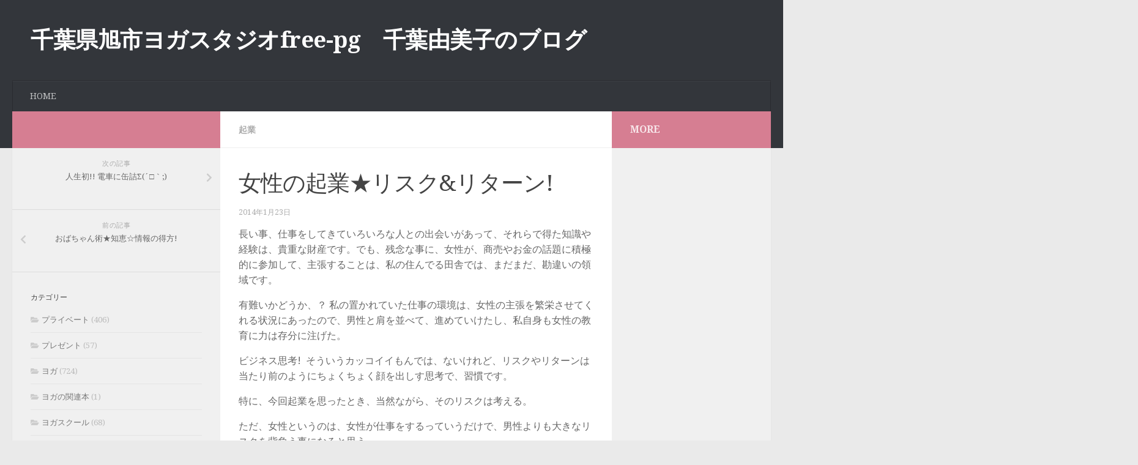

--- FILE ---
content_type: text/html; charset=UTF-8
request_url: http://free-pg.com/flotation/riskreturn/
body_size: 9779
content:
<!DOCTYPE html>
<html class="no-js" lang="ja">
<head>
	<!-- Google Tag Manager -->
<script>(function(w,d,s,l,i){w[l]=w[l]||[];w[l].push({'gtm.start':
new Date().getTime(),event:'gtm.js'});var f=d.getElementsByTagName(s)[0],
j=d.createElement(s),dl=l!='dataLayer'?'&l='+l:'';j.async=true;j.src=
'https://www.googletagmanager.com/gtm.js?id='+i+dl;f.parentNode.insertBefore(j,f);
})(window,document,'script','dataLayer','GTM-5RKRDCH');</script>
<!-- End Google Tag Manager -->
  <meta charset="UTF-8">
  <meta name="viewport" content="width=device-width, initial-scale=1.0">
  <link rel="profile" href="https://gmpg.org/xfn/11" />
  <link rel="pingback" href="http://free-pg.com/xmlrpc.php">

  <title>女性の起業★リスク&#038;リターン! &#8211; 千葉県旭市ヨガスタジオfree-pg　千葉由美子のブログ</title>
<script>document.documentElement.className = document.documentElement.className.replace("no-js","js");</script>
<link rel='dns-prefetch' href='//s.w.org' />
<link rel="alternate" type="application/rss+xml" title="千葉県旭市ヨガスタジオfree-pg　千葉由美子のブログ &raquo; フィード" href="http://free-pg.com/feed/" />
<link rel="alternate" type="application/rss+xml" title="千葉県旭市ヨガスタジオfree-pg　千葉由美子のブログ &raquo; コメントフィード" href="http://free-pg.com/comments/feed/" />
<link id="hu-user-gfont" href="//fonts.googleapis.com/css?family=Droid+Serif:400,400italic,700" rel="stylesheet" type="text/css"><link rel="alternate" type="application/rss+xml" title="千葉県旭市ヨガスタジオfree-pg　千葉由美子のブログ &raquo; 女性の起業★リスク&#038;リターン! のコメントのフィード" href="http://free-pg.com/flotation/riskreturn/feed/" />
		<script type="text/javascript">
			window._wpemojiSettings = {"baseUrl":"https:\/\/s.w.org\/images\/core\/emoji\/11.2.0\/72x72\/","ext":".png","svgUrl":"https:\/\/s.w.org\/images\/core\/emoji\/11.2.0\/svg\/","svgExt":".svg","source":{"concatemoji":"http:\/\/free-pg.com\/wp-includes\/js\/wp-emoji-release.min.js?ver=5.1.19"}};
			!function(e,a,t){var n,r,o,i=a.createElement("canvas"),p=i.getContext&&i.getContext("2d");function s(e,t){var a=String.fromCharCode;p.clearRect(0,0,i.width,i.height),p.fillText(a.apply(this,e),0,0);e=i.toDataURL();return p.clearRect(0,0,i.width,i.height),p.fillText(a.apply(this,t),0,0),e===i.toDataURL()}function c(e){var t=a.createElement("script");t.src=e,t.defer=t.type="text/javascript",a.getElementsByTagName("head")[0].appendChild(t)}for(o=Array("flag","emoji"),t.supports={everything:!0,everythingExceptFlag:!0},r=0;r<o.length;r++)t.supports[o[r]]=function(e){if(!p||!p.fillText)return!1;switch(p.textBaseline="top",p.font="600 32px Arial",e){case"flag":return s([55356,56826,55356,56819],[55356,56826,8203,55356,56819])?!1:!s([55356,57332,56128,56423,56128,56418,56128,56421,56128,56430,56128,56423,56128,56447],[55356,57332,8203,56128,56423,8203,56128,56418,8203,56128,56421,8203,56128,56430,8203,56128,56423,8203,56128,56447]);case"emoji":return!s([55358,56760,9792,65039],[55358,56760,8203,9792,65039])}return!1}(o[r]),t.supports.everything=t.supports.everything&&t.supports[o[r]],"flag"!==o[r]&&(t.supports.everythingExceptFlag=t.supports.everythingExceptFlag&&t.supports[o[r]]);t.supports.everythingExceptFlag=t.supports.everythingExceptFlag&&!t.supports.flag,t.DOMReady=!1,t.readyCallback=function(){t.DOMReady=!0},t.supports.everything||(n=function(){t.readyCallback()},a.addEventListener?(a.addEventListener("DOMContentLoaded",n,!1),e.addEventListener("load",n,!1)):(e.attachEvent("onload",n),a.attachEvent("onreadystatechange",function(){"complete"===a.readyState&&t.readyCallback()})),(n=t.source||{}).concatemoji?c(n.concatemoji):n.wpemoji&&n.twemoji&&(c(n.twemoji),c(n.wpemoji)))}(window,document,window._wpemojiSettings);
		</script>
		<style type="text/css">
img.wp-smiley,
img.emoji {
	display: inline !important;
	border: none !important;
	box-shadow: none !important;
	height: 1em !important;
	width: 1em !important;
	margin: 0 .07em !important;
	vertical-align: -0.1em !important;
	background: none !important;
	padding: 0 !important;
}
</style>
	<link rel='stylesheet' id='wp-block-library-css'  href='http://free-pg.com/wp-includes/css/dist/block-library/style.min.css?ver=5.1.19' type='text/css' media='all' />
<link rel='stylesheet' id='contact-form-7-css'  href='http://free-pg.com/wp-content/plugins/contact-form-7/includes/css/styles.css?ver=5.1.1' type='text/css' media='all' />
<link rel='stylesheet' id='hueman-main-style-css'  href='http://free-pg.com/wp-content/themes/hueman/assets/front/css/main.min.css?ver=3.4.8' type='text/css' media='all' />
<style id='hueman-main-style-inline-css' type='text/css'>
body { font-family:'Droid Serif', serif;font-size:0.88rem }@media only screen and (min-width: 720px) {
        .nav > li { font-size:0.88rem; }
      }::selection { background-color: #d67e92; }
::-moz-selection { background-color: #d67e92; }a,a+span.hu-external::after,.themeform label .required,#flexslider-featured .flex-direction-nav .flex-next:hover,#flexslider-featured .flex-direction-nav .flex-prev:hover,.post-hover:hover .post-title a,.post-title a:hover,.sidebar.s1 .post-nav li a:hover i,.content .post-nav li a:hover i,.post-related a:hover,.sidebar.s1 .widget_rss ul li a,#footer .widget_rss ul li a,.sidebar.s1 .widget_calendar a,#footer .widget_calendar a,.sidebar.s1 .alx-tab .tab-item-category a,.sidebar.s1 .alx-posts .post-item-category a,.sidebar.s1 .alx-tab li:hover .tab-item-title a,.sidebar.s1 .alx-tab li:hover .tab-item-comment a,.sidebar.s1 .alx-posts li:hover .post-item-title a,#footer .alx-tab .tab-item-category a,#footer .alx-posts .post-item-category a,#footer .alx-tab li:hover .tab-item-title a,#footer .alx-tab li:hover .tab-item-comment a,#footer .alx-posts li:hover .post-item-title a,.comment-tabs li.active a,.comment-awaiting-moderation,.child-menu a:hover,.child-menu .current_page_item > a,.wp-pagenavi a{ color: #d67e92; }.themeform input[type="submit"],.themeform button[type="submit"],.sidebar.s1 .sidebar-top,.sidebar.s1 .sidebar-toggle,#flexslider-featured .flex-control-nav li a.flex-active,.post-tags a:hover,.sidebar.s1 .widget_calendar caption,#footer .widget_calendar caption,.author-bio .bio-avatar:after,.commentlist li.bypostauthor > .comment-body:after,.commentlist li.comment-author-admin > .comment-body:after{ background-color: #d67e92; }.post-format .format-container { border-color: #d67e92; }.sidebar.s1 .alx-tabs-nav li.active a,#footer .alx-tabs-nav li.active a,.comment-tabs li.active a,.wp-pagenavi a:hover,.wp-pagenavi a:active,.wp-pagenavi span.current{ border-bottom-color: #d67e92!important; }.sidebar.s2 .post-nav li a:hover i,
.sidebar.s2 .widget_rss ul li a,
.sidebar.s2 .widget_calendar a,
.sidebar.s2 .alx-tab .tab-item-category a,
.sidebar.s2 .alx-posts .post-item-category a,
.sidebar.s2 .alx-tab li:hover .tab-item-title a,
.sidebar.s2 .alx-tab li:hover .tab-item-comment a,
.sidebar.s2 .alx-posts li:hover .post-item-title a { color: #d67e92; }
.sidebar.s2 .sidebar-top,.sidebar.s2 .sidebar-toggle,.post-comments,.jp-play-bar,.jp-volume-bar-value,.sidebar.s2 .widget_calendar caption{ background-color: #d67e92; }.sidebar.s2 .alx-tabs-nav li.active a { border-bottom-color: #d67e92; }
.post-comments span:before { border-right-color: #d67e92; }
      .search-expand,
              #nav-topbar.nav-container { background-color: #26272b}@media only screen and (min-width: 720px) {
                #nav-topbar .nav ul { background-color: #26272b; }
              }.is-scrolled #header .nav-container.desktop-sticky,
              .is-scrolled #header .search-expand { background-color: #26272b; background-color: rgba(38,39,43,0.90) }.is-scrolled .topbar-transparent #nav-topbar.desktop-sticky .nav ul { background-color: #26272b; background-color: rgba(38,39,43,0.95) }#header { background-color: #33363b; }
@media only screen and (min-width: 720px) {
  #nav-header .nav ul { background-color: #33363b; }
}
        #header #nav-mobile { background-color: #33363b; }.is-scrolled #header #nav-mobile { background-color: #33363b; background-color: rgba(51,54,59,0.90) }#nav-header.nav-container, #main-header-search .search-expand { background-color: #33363b; }
@media only screen and (min-width: 720px) {
  #nav-header .nav ul { background-color: #33363b; }
}
        body { background-color: #eaeaea; }
</style>
<link rel='stylesheet' id='hueman-font-awesome-css'  href='http://free-pg.com/wp-content/themes/hueman/assets/front/css/font-awesome.min.css?ver=3.4.8' type='text/css' media='all' />
<link rel='stylesheet' id='mts_simple_booking_front_css-css'  href='http://free-pg.com/wp-content/plugins/mts-simple-booking-c/css/mtssb-front.css?ver=5.1.19' type='text/css' media='all' />
<script type='text/javascript' src='http://free-pg.com/wp-includes/js/jquery/jquery.js?ver=1.12.4'></script>
<script type='text/javascript' src='http://free-pg.com/wp-includes/js/jquery/jquery-migrate.min.js?ver=1.4.1'></script>
<link rel='https://api.w.org/' href='http://free-pg.com/wp-json/' />
<link rel="EditURI" type="application/rsd+xml" title="RSD" href="http://free-pg.com/xmlrpc.php?rsd" />
<link rel="wlwmanifest" type="application/wlwmanifest+xml" href="http://free-pg.com/wp-includes/wlwmanifest.xml" /> 
<link rel='prev' title='おばちゃん術★知恵☆情報の得方!' href='http://free-pg.com/yoga/wisdom%e2%98%86information/' />
<link rel='next' title='人生初!!  電車に缶詰Σ(´□｀;)' href='http://free-pg.com/school/it-is-a-canned-food-in-the-train/' />
<meta name="generator" content="WordPress 5.1.19" />
<link rel="canonical" href="http://free-pg.com/flotation/riskreturn/" />
<link rel='shortlink' href='http://free-pg.com/?p=238' />
<link rel="alternate" type="application/json+oembed" href="http://free-pg.com/wp-json/oembed/1.0/embed?url=http%3A%2F%2Ffree-pg.com%2Fflotation%2Friskreturn%2F" />
<link rel="alternate" type="text/xml+oembed" href="http://free-pg.com/wp-json/oembed/1.0/embed?url=http%3A%2F%2Ffree-pg.com%2Fflotation%2Friskreturn%2F&#038;format=xml" />
<!--[if lt IE 9]>
<script src="http://free-pg.com/wp-content/themes/hueman/assets/front/js/ie/html5shiv-printshiv.min.js"></script>
<script src="http://free-pg.com/wp-content/themes/hueman/assets/front/js/ie/selectivizr.js"></script>
<![endif]-->

<!-- Jetpack Open Graph Tags -->
<meta property="og:type" content="article" />
<meta property="og:title" content="女性の起業★リスク&#038;リターン!" />
<meta property="og:url" content="http://free-pg.com/flotation/riskreturn/" />
<meta property="og:description" content="長い事、仕事をしてきていろいろな人との出会いがあって、それらで得た知識や経験は、貴重な財産です。でも、残念な事&hellip;" />
<meta property="article:published_time" content="2014-01-23T14:29:06+00:00" />
<meta property="article:modified_time" content="2014-02-01T14:34:57+00:00" />
<meta property="og:site_name" content="千葉県旭市ヨガスタジオfree-pg　千葉由美子のブログ" />
<meta property="og:image" content="https://s0.wp.com/i/blank.jpg" />
<meta property="og:locale" content="ja_JP" />
<meta name="twitter:text:title" content="女性の起業★リスク&#038;リターン!" />
<meta name="twitter:card" content="summary" />

<!-- End Jetpack Open Graph Tags -->
</head>

<body class="post-template-default single single-post postid-238 single-format-standard wp-embed-responsive col-3cm full-width header-desktop-sticky header-mobile-sticky chrome">
	<!-- Google Tag Manager (noscript) -->
<noscript><iframe src="https://www.googletagmanager.com/ns.html?id=GTM-5RKRDCH"
height="0" width="0" style="display:none;visibility:hidden"></iframe></noscript>
<!-- End Google Tag Manager (noscript) -->

<div id="wrapper">

  
  <header id="header" class="main-menu-mobile-on one-mobile-menu main_menu header-ads-desktop  topbar-transparent no-header-img">
        <nav class="nav-container group mobile-menu mobile-sticky " id="nav-mobile" data-menu-id="header-1">
  <div class="mobile-title-logo-in-header">                  <p class="site-title"><a class="custom-logo-link" href="http://free-pg.com/" rel="home" title="千葉県旭市ヨガスタジオfree-pg　千葉由美子のブログ | ホームページ">千葉県旭市ヨガスタジオfree-pg　千葉由美子のブログ</a></p>
                </div>
        
                    <!-- <div class="ham__navbar-toggler collapsed" aria-expanded="false">
          <div class="ham__navbar-span-wrapper">
            <span class="ham-toggler-menu__span"></span>
          </div>
        </div> -->
        <div class="ham__navbar-toggler-two collapsed" title="Menu" aria-expanded="false">
          <div class="ham__navbar-span-wrapper">
            <span class="line line-1"></span>
            <span class="line line-2"></span>
            <span class="line line-3"></span>
          </div>
        </div>
            
      <div class="nav-text"></div>
      <div class="nav-wrap container">
                  <ul class="nav container-inner group mobile-search">
                            <li>
                  <form method="get" class="searchform themeform" action="http://free-pg.com/">
	<div>
		<input type="text" class="search" name="s" onblur="if(this.value=='')this.value='検索するには入力して Enter';" onfocus="if(this.value=='検索するには入力して Enter')this.value='';" value="検索するには入力して Enter" />
	</div>
</form>                </li>
                      </ul>
                <ul id="menu-navmenu" class="nav container-inner group"><li id="menu-item-71" class="menu-item menu-item-type-custom menu-item-object-custom menu-item-home menu-item-71"><a href="http://free-pg.com">HOME</a></li>
</ul>      </div>
</nav><!--/#nav-topbar-->  
  
  <div class="container group">
        <div class="container-inner">

                    <div class="group pad central-header-zone">
                  <div class="logo-tagline-group">
                                        <p class="site-title"><a class="custom-logo-link" href="http://free-pg.com/" rel="home" title="千葉県旭市ヨガスタジオfree-pg　千葉由美子のブログ | ホームページ">千葉県旭市ヨガスタジオfree-pg　千葉由美子のブログ</a></p>
                                                                <p class="site-description"></p>
                                        </div>

                                        <div id="header-widgets">
                                                </div><!--/#header-ads-->
                                </div>
      
                <nav class="nav-container group desktop-menu " id="nav-header" data-menu-id="header-2">
    <div class="nav-text"><!-- put your mobile menu text here --></div>

  <div class="nav-wrap container">
        <ul id="menu-navmenu-1" class="nav container-inner group"><li class="menu-item menu-item-type-custom menu-item-object-custom menu-item-home menu-item-71"><a href="http://free-pg.com">HOME</a></li>
</ul>  </div>
</nav><!--/#nav-header-->      
    </div><!--/.container-inner-->
      </div><!--/.container-->

</header><!--/#header-->
  
  <div class="container" id="page">
    <div class="container-inner">
            <div class="main">
        <div class="main-inner group">
          
              <section class="content">
              <div class="page-title pad group">
          	    		<ul class="meta-single group">
    			<li class="category"><a href="http://free-pg.com/category/flotation/" rel="category tag">起業</a></li>
    			    		</ul>

    	
    </div><!--/.page-title-->
          <div class="pad group">
              <article class="post-238 post type-post status-publish format-standard hentry category-flotation">
    <div class="post-inner group">

      <h1 class="post-title entry-title">女性の起業★リスク&#038;リターン!</h1>
<p class="post-byline">
            <span class="published">2014年1月23日</span>
     </p>
      
      <div class="clear"></div>

      <div class="entry themeform">
        <div class="entry-inner">
          <p>長い事、仕事をしてきていろいろな人との出会いがあって、それらで得た知識や経験は、貴重な財産です。でも、残念な事に、女性が、商売やお金の話題に積極的に参加して、主張することは、私の住んでる田舎では、まだまだ、勘違いの領域です。</p>
<p>有難いかどうか、？ 私の置かれていた仕事の環境は、女性の主張を繁栄させてくれる状況にあったので、男性と肩を並べて、進めていけたし、私自身も女性の教育に力は存分に注げた。</p>
<p>ビジネス思考!  そういうカッコイイもんでは、ないけれど、リスクやリターンは当たり前のようにちょくちょく顔を出しす思考で、習慣です。</p>
<p>特に、今回起業を思ったとき、当然ながら、そのリスクは考える。</p>
<p>ただ、女性というのは、女性が仕事をするっていうだけで、男性よりも大きなリスクを背負う事になると思う。</p>
<p>ましてや、結婚して、子供がいてとなると、そのリスクは、さらに大きくなる。</p>
<p>それが、起業となるともっとです。</p>
<p>リスクの次に、リターンを考えます。その行動を起こした時、得る事。</p>
<p>今回、私は、ノートに書き出し、自分の知識や経験をフル活用して、リアルな想像と問いかけをそのとき、できる限り絞り出し、リスクを背負ってもリターンの方が大きいと判断したので、起業に向けて進み出しました。</p>
<p>リスクは、数字をある程度算出することはもちろん、家族、私自身の46歳で初めての起業という、身体的な事、これまでの信用、などなど。</p>
<p>リターンを考えるのは、わりと簡単ですね。始めるときは。ただし、ここが重要ですね。いろいろな方向で考える思考が求められると思います。</p>
<p>私の場合、リターンで、数字は、あまり重要にしません。始まる前にいくらの利益が上がる見込みだとか、だいたいこのくらいの売上というのは、初めての起業では、確かな数字でもなく、かなり、先々、危険だし、起業の準備が進んでいくに連れ、柔軟な思考な奪われてしまうので。 これが、危険ゾーンだって考えます。</p>
<p>起業は、最終的にいかに高いモチベーションを保持していくか、起業後ももちろん。重要だと思ってます。</p>
<p>&nbsp;</p>
<p>培ってきた、知識や経験、また、周りの情報をビジネス思考にスイッチ入れて、今日もヨガスクールに行って来まーすヽ(^○^)ノ</p>
          <nav class="pagination group">
                      </nav><!--/.pagination-->
        </div>

        
        <div class="clear"></div>
      </div><!--/.entry-->

    </div><!--/.post-inner-->
  </article><!--/.post-->

<div class="clear"></div>






<h4 class="heading">
	<i class="far fa-hand-point-right"></i>あわせて読みたい</h4>

<ul class="related-posts group">

		<li class="related post-hover">
		<article class="post-1693 post type-post status-publish format-standard has-post-thumbnail hentry category-yoga category-human_relations category-flotation">

			<div class="post-thumbnail">
				<a href="http://free-pg.com/yoga/yoga-5/" title="Permalink to フロー=流れ=繋がり=ヨガ♪">
					<img width="436" height="245" src="http://free-pg.com/wp-content/uploads/2015/02/DSC_1343.jpg" class="attachment-thumb-medium size-thumb-medium wp-post-image" alt="" srcset="http://free-pg.com/wp-content/uploads/2015/02/DSC_1343.jpg 3104w, http://free-pg.com/wp-content/uploads/2015/02/DSC_1343-300x168.jpg 300w, http://free-pg.com/wp-content/uploads/2015/02/DSC_1343-1024x576.jpg 1024w" sizes="(max-width: 436px) 100vw, 436px" />																			</a>
							</div><!--/.post-thumbnail-->

			<div class="related-inner">

				<h4 class="post-title entry-title">
					<a href="http://free-pg.com/yoga/yoga-5/" rel="bookmark" title="Permalink to フロー=流れ=繋がり=ヨガ♪">フロー=流れ=繋がり=ヨガ♪</a>
				</h4><!--/.post-title-->

				<div class="post-meta group">
					<p class="post-date">
  <time class="published updated" datetime="2015-02-10 21:55:34">2015年2月10日</time>
</p>

				</div><!--/.post-meta-->

			</div><!--/.related-inner-->

		</article>
	</li><!--/.related-->
		<li class="related post-hover">
		<article class="post-10178 post type-post status-publish format-standard has-post-thumbnail hentry category-yoga category-private-first category-yoga-first category-flotation tag-31">

			<div class="post-thumbnail">
				<a href="http://free-pg.com/yoga/%e9%96%8b%e6%a5%ad%e8%a8%98%e5%bf%b5%e6%97%a5%e3%80%9c12%e5%b9%b4%e7%9b%ae%e3%80%9c/" title="Permalink to 開業記念日〜12年目〜">
					<img width="520" height="245" src="http://free-pg.com/wp-content/uploads/2025/05/img_1131-1-520x245.jpg" class="attachment-thumb-medium size-thumb-medium wp-post-image" alt="" srcset="http://free-pg.com/wp-content/uploads/2025/05/img_1131-1-520x245.jpg 520w, http://free-pg.com/wp-content/uploads/2025/05/img_1131-1-720x340.jpg 720w" sizes="(max-width: 520px) 100vw, 520px" />																			</a>
							</div><!--/.post-thumbnail-->

			<div class="related-inner">

				<h4 class="post-title entry-title">
					<a href="http://free-pg.com/yoga/%e9%96%8b%e6%a5%ad%e8%a8%98%e5%bf%b5%e6%97%a5%e3%80%9c12%e5%b9%b4%e7%9b%ae%e3%80%9c/" rel="bookmark" title="Permalink to 開業記念日〜12年目〜">開業記念日〜12年目〜</a>
				</h4><!--/.post-title-->

				<div class="post-meta group">
					<p class="post-date">
  <time class="published updated" datetime="2025-05-05 01:23:54">2025年5月5日</time>
</p>

				</div><!--/.post-meta-->

			</div><!--/.related-inner-->

		</article>
	</li><!--/.related-->
		<li class="related post-hover">
		<article class="post-1315 post type-post status-publish format-standard hentry category-private category-yoga category-human_relations category-flotation">

			<div class="post-thumbnail">
				<a href="http://free-pg.com/yoga/ibarakikenkamisucity-jimu-yoga-lesson-chibakenasahicity-group-lesson-yoga/" title="Permalink to 茨城県神栖市のジムでヨガレッスン♪千葉県旭市グループレッスン♪明日に繋がる今日。">
					        <svg class="hu-svg-placeholder thumb-medium-empty" id="6969bf7a09a13" viewBox="0 0 1792 1792" xmlns="http://www.w3.org/2000/svg"><path d="M928 832q0-14-9-23t-23-9q-66 0-113 47t-47 113q0 14 9 23t23 9 23-9 9-23q0-40 28-68t68-28q14 0 23-9t9-23zm224 130q0 106-75 181t-181 75-181-75-75-181 75-181 181-75 181 75 75 181zm-1024 574h1536v-128h-1536v128zm1152-574q0-159-112.5-271.5t-271.5-112.5-271.5 112.5-112.5 271.5 112.5 271.5 271.5 112.5 271.5-112.5 112.5-271.5zm-1024-642h384v-128h-384v128zm-128 192h1536v-256h-828l-64 128h-644v128zm1664-256v1280q0 53-37.5 90.5t-90.5 37.5h-1536q-53 0-90.5-37.5t-37.5-90.5v-1280q0-53 37.5-90.5t90.5-37.5h1536q53 0 90.5 37.5t37.5 90.5z"/></svg>

        <script type="text/javascript">
          jQuery( function($){
            if ( $('#flexslider-featured').length ) {
              $('#flexslider-featured').on('featured-slider-ready', function() {
                $( '#6969bf7a09a13' ).animateSvg();
              });
            } else { $( '#6969bf7a09a13' ).animateSvg( { svg_opacity : 0.3, filter_opacity : 0.5 } ); }
          });
        </script>
         <img class="hu-img-placeholder" src="http://free-pg.com/wp-content/themes/hueman/assets/front/img/thumb-medium-empty.png" alt="茨城県神栖市のジムでヨガレッスン♪千葉県旭市グループレッスン♪明日に繋がる今日。" data-hu-post-id="6969bf7a09a13" />																			</a>
							</div><!--/.post-thumbnail-->

			<div class="related-inner">

				<h4 class="post-title entry-title">
					<a href="http://free-pg.com/yoga/ibarakikenkamisucity-jimu-yoga-lesson-chibakenasahicity-group-lesson-yoga/" rel="bookmark" title="Permalink to 茨城県神栖市のジムでヨガレッスン♪千葉県旭市グループレッスン♪明日に繋がる今日。">茨城県神栖市のジムでヨガレッスン♪千葉県旭市グループレッスン♪明日に繋がる今日。</a>
				</h4><!--/.post-title-->

				<div class="post-meta group">
					<p class="post-date">
  <time class="published updated" datetime="2014-11-15 23:32:28">2014年11月15日</time>
</p>

				</div><!--/.post-meta-->

			</div><!--/.related-inner-->

		</article>
	</li><!--/.related-->
		
</ul><!--/.post-related-->



<section id="comments" class="themeform">

	
					<!-- comments closed, no comments -->
		
	
	
</section><!--/#comments-->          </div><!--/.pad-->
        </section><!--/.content-->
          

	<div class="sidebar s1 collapsed" data-position="left" data-layout="col-3cm" data-sb-id="s1">

		<a class="sidebar-toggle" title="サイドバーを展開"><i class="fas icon-sidebar-toggle"></i></a>

		<div class="sidebar-content">

			  			<div class="sidebar-top group">
                                          <p>&nbsp;</p>                        
            			</div>
			
				<ul class="post-nav group">
		<li class="next"><a href="http://free-pg.com/school/it-is-a-canned-food-in-the-train/" rel="next"><i class="fas fa-chevron-right"></i><strong>次の記事</strong> <span>人生初!!  電車に缶詰Σ(´□｀;)</span></a></li>
		<li class="previous"><a href="http://free-pg.com/yoga/wisdom%e2%98%86information/" rel="prev"><i class="fas fa-chevron-left"></i><strong>前の記事</strong> <span>おばちゃん術★知恵☆情報の得方!</span></a></li>
	</ul>

			
			<div id="categories-5" class="widget widget_categories"><h3 class="widget-title">カテゴリー</h3>		<ul>
				<li class="cat-item cat-item-4"><a href="http://free-pg.com/category/private/" >プライベート</a> (406)
</li>
	<li class="cat-item cat-item-20"><a href="http://free-pg.com/category/private/present/" >プレゼント</a> (57)
</li>
	<li class="cat-item cat-item-3"><a href="http://free-pg.com/category/yoga/" >ヨガ</a> (724)
</li>
	<li class="cat-item cat-item-10"><a href="http://free-pg.com/category/yoga/yoga-book/" >ヨガの関連本</a> (1)
</li>
	<li class="cat-item cat-item-2"><a href="http://free-pg.com/category/school/" >ヨガスクール</a> (68)
</li>
	<li class="cat-item cat-item-22"><a href="http://free-pg.com/category/private/human_relations/" >人間関係</a> (176)
</li>
	<li class="cat-item cat-item-13"><a href="http://free-pg.com/category/yoga/yoga-meal/" >健康を意識した食事法</a> (6)
</li>
	<li class="cat-item cat-item-23"><a href="http://free-pg.com/category/private/private-first/" >初めて</a> (55)
</li>
	<li class="cat-item cat-item-14"><a href="http://free-pg.com/category/yoga/yoga-first/" >初めてのヨガ</a> (46)
</li>
	<li class="cat-item cat-item-24"><a href="http://free-pg.com/category/flotation/meeting/" >打ち合わせ</a> (16)
</li>
	<li class="cat-item cat-item-1"><a href="http://free-pg.com/category/%e6%9c%aa%e5%88%86%e9%a1%9e/" >未分類</a> (9)
</li>
	<li class="cat-item cat-item-21"><a href="http://free-pg.com/category/private/private-book/" >本</a> (2)
</li>
	<li class="cat-item cat-item-8"><a href="http://free-pg.com/category/school/school-tokyo/" >東京</a> (24)
</li>
	<li class="cat-item cat-item-16"><a href="http://free-pg.com/category/private/private-beauty/" >美容</a> (36)
</li>
	<li class="cat-item cat-item-17"><a href="http://free-pg.com/category/school/school-lecture/" >講義</a> (25)
</li>
	<li class="cat-item cat-item-5"><a href="http://free-pg.com/category/flotation/" >起業</a> (192)
</li>
	<li class="cat-item cat-item-6"><a href="http://free-pg.com/category/economy/" >起業の為の節約</a> (11)
</li>
	<li class="cat-item cat-item-9"><a href="http://free-pg.com/category/school/train/" >電車</a> (21)
</li>
	<li class="cat-item cat-item-15"><a href="http://free-pg.com/category/private/private-meal/" >食事</a> (41)
</li>
		</ul>
			</div>
		</div><!--/.sidebar-content-->

	</div><!--/.sidebar-->

	<div class="sidebar s2 collapsed" data-position="right" data-layout="col-3cm" data-sb-id="s2">

	<a class="sidebar-toggle" title="サイドバーを展開"><i class="fas icon-sidebar-toggle"></i></a>

	<div class="sidebar-content">

		  		<div class="sidebar-top group">
  			<p>More</p>
  		</div>
		
		
		
	</div><!--/.sidebar-content-->

</div><!--/.sidebar-->

        </div><!--/.main-inner-->
      </div><!--/.main-->
    </div><!--/.container-inner-->
  </div><!--/.container-->
    <footer id="footer">

                    
    
    
    <section class="container" id="footer-bottom">
      <div class="container-inner">

        <a id="back-to-top" href="#"><i class="fas fa-angle-up"></i></a>

        <div class="pad group">

          <div class="grid one-half">
                        
            <div id="copyright">
                              <p>千葉県旭市ヨガスタジオfree-pg　千葉由美子のブログ &copy; 2026. All Rights Reserved.</p>
                          </div><!--/#copyright-->

                                                          <div id="credit" style="">
                    <p>Powered by&nbsp;<a class="fab fa-wordpress" title="Powered by WordPress" href="https://wordpress.org/" target="_blank"></a> - Designed with the&nbsp;<a href="https://presscustomizr.com/hueman/" title="Hueman theme">Hueman theme</a></p>
                  </div><!--/#credit-->
                          
          </div>

          <div class="grid one-half last">
                                                  </div>

        </div><!--/.pad-->

      </div><!--/.container-inner-->
    </section><!--/.container-->

  </footer><!--/#footer-->

</div><!--/#wrapper-->

<script type='text/javascript'>
/* <![CDATA[ */
var wpcf7 = {"apiSettings":{"root":"http:\/\/free-pg.com\/wp-json\/contact-form-7\/v1","namespace":"contact-form-7\/v1"}};
/* ]]> */
</script>
<script type='text/javascript' src='http://free-pg.com/wp-content/plugins/contact-form-7/includes/js/scripts.js?ver=5.1.1'></script>
<script type='text/javascript' src='http://free-pg.com/wp-includes/js/underscore.min.js?ver=1.8.3'></script>
<script type='text/javascript'>
/* <![CDATA[ */
var HUParams = {"_disabled":[],"SmoothScroll":{"Enabled":true,"Options":{"touchpadSupport":false}},"centerAllImg":"1","timerOnScrollAllBrowsers":"1","extLinksStyle":"","extLinksTargetExt":"","extLinksSkipSelectors":{"classes":["btn","button"],"ids":[]},"imgSmartLoadEnabled":"","imgSmartLoadOpts":{"parentSelectors":[".container .content",".container .sidebar","#footer","#header-widgets"],"opts":{"excludeImg":[".tc-holder-img"],"fadeIn_options":100}},"goldenRatio":"1.618","gridGoldenRatioLimit":"350","sbStickyUserSettings":{"desktop":true,"mobile":true},"isWPMobile":"","menuStickyUserSettings":{"desktop":"stick_up","mobile":"stick_up"},"mobileSubmenuExpandOnClick":"","submenuTogglerIcon":"<i class=\"fas fa-angle-down\"><\/i>","isDevMode":"","ajaxUrl":"http:\/\/free-pg.com\/?huajax=1","frontNonce":{"id":"HuFrontNonce","handle":"8900b3b285"},"userStarted":{"with":"before|3.4.8","on":{"date":"2018-11-18 07:42:21","timezone_type":3,"timezone":"UTC"}},"isWelcomeNoteOn":"","welcomeContent":"","i18n":{"collapsibleExpand":"Expand","collapsibleCollapse":"Collapse"}};
/* ]]> */
</script>
<script type='text/javascript' src='http://free-pg.com/wp-content/themes/hueman/assets/front/js/scripts.min.js?ver=3.4.8'></script>
<script type='text/javascript' src='http://free-pg.com/wp-includes/js/wp-embed.min.js?ver=5.1.19'></script>
<!--[if lt IE 9]>
<script src="http://free-pg.com/wp-content/themes/hueman/assets/front/js/ie/respond.js"></script>
<![endif]-->
</body>
</html>

--- FILE ---
content_type: application/javascript
request_url: https://in.treasuredata.com/js/v3/global_id?callback=TreasureJSONPCallback1
body_size: 124
content:
typeof TreasureJSONPCallback1 === 'function' && TreasureJSONPCallback1({"global_id":"b8f28bfe-23d5-4c07-a9f5-658d3953d9af"});